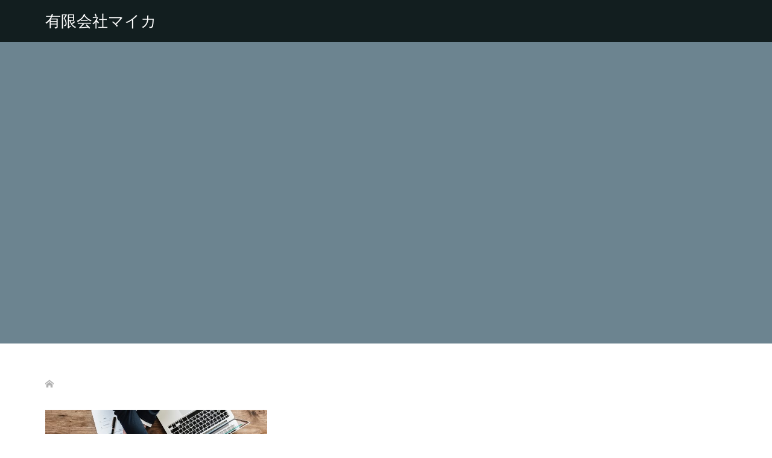

--- FILE ---
content_type: text/html; charset=UTF-8
request_url: http://www.office-mica.com/entry/2017/09/07/000200/
body_size: 57894
content:
<!DOCTYPE html>
<html lang="ja">
<head prefix="og: http://ogp.me/ns# fb: http://ogp.me/ns/fb#">
<meta charset="UTF-8">
<meta name="description" content="マイカは2001年創業の編集プロダクション">
<meta name="viewport" content="width=device-width">
<meta property="og:type" content="website">
<meta property="og:url" content="http://www.office-mica.com/entry/2017/09/07/000200/">
<meta property="og:title" content="有限会社マイカ">
<meta property="og:description" content="マイカは2001年創業の編集プロダクション">
<meta property="og:site_name" content="有限会社マイカ">
<meta property="og:image" content="http://www.office-mica.com/company/wordpress/wp-content/themes/oops_tcd048/img/no-image-360x180.gif">
<meta property="og:image:secure_url" content="http://www.office-mica.com/company/wordpress/wp-content/themes/oops_tcd048/img/no-image-360x180.gif"> 
<meta property="og:image:width" content="360"> 
<meta property="og:image:height" content="180">
<meta name="twitter:card" content="summary">
<meta name="twitter:site" content="@micanbox">
<meta name="twitter:creator" content="@micanbox">
<meta name="twitter:title" content="有限会社マイカ">
<meta property="twitter:description" content="マイカは2001年創業の編集プロダクション">
<title>有限会社マイカ</title>
<meta name='robots' content='max-image-preview:large' />
<link rel='dns-prefetch' href='//js.hs-scripts.com' />
<link rel='dns-prefetch' href='//www.googletagmanager.com' />
<link rel='dns-prefetch' href='//stats.wp.com' />
<link rel='dns-prefetch' href='//v0.wordpress.com' />
<script type="text/javascript" id="wpp-js" src="http://www.office-mica.com/company/wordpress/wp-content/plugins/wordpress-popular-posts/assets/js/wpp.min.js?ver=7.3.1" data-sampling="0" data-sampling-rate="100" data-api-url="https://www.office-mica.com/wp-json/wordpress-popular-posts" data-post-id="0" data-token="7eb5690f5f" data-lang="0" data-debug="0"></script>
<script type="text/javascript">
/* <![CDATA[ */
window._wpemojiSettings = {"baseUrl":"https:\/\/s.w.org\/images\/core\/emoji\/15.0.3\/72x72\/","ext":".png","svgUrl":"https:\/\/s.w.org\/images\/core\/emoji\/15.0.3\/svg\/","svgExt":".svg","source":{"concatemoji":"http:\/\/www.office-mica.com\/company\/wordpress\/wp-includes\/js\/wp-emoji-release.min.js?ver=6.6.1"}};
/*! This file is auto-generated */
!function(i,n){var o,s,e;function c(e){try{var t={supportTests:e,timestamp:(new Date).valueOf()};sessionStorage.setItem(o,JSON.stringify(t))}catch(e){}}function p(e,t,n){e.clearRect(0,0,e.canvas.width,e.canvas.height),e.fillText(t,0,0);var t=new Uint32Array(e.getImageData(0,0,e.canvas.width,e.canvas.height).data),r=(e.clearRect(0,0,e.canvas.width,e.canvas.height),e.fillText(n,0,0),new Uint32Array(e.getImageData(0,0,e.canvas.width,e.canvas.height).data));return t.every(function(e,t){return e===r[t]})}function u(e,t,n){switch(t){case"flag":return n(e,"\ud83c\udff3\ufe0f\u200d\u26a7\ufe0f","\ud83c\udff3\ufe0f\u200b\u26a7\ufe0f")?!1:!n(e,"\ud83c\uddfa\ud83c\uddf3","\ud83c\uddfa\u200b\ud83c\uddf3")&&!n(e,"\ud83c\udff4\udb40\udc67\udb40\udc62\udb40\udc65\udb40\udc6e\udb40\udc67\udb40\udc7f","\ud83c\udff4\u200b\udb40\udc67\u200b\udb40\udc62\u200b\udb40\udc65\u200b\udb40\udc6e\u200b\udb40\udc67\u200b\udb40\udc7f");case"emoji":return!n(e,"\ud83d\udc26\u200d\u2b1b","\ud83d\udc26\u200b\u2b1b")}return!1}function f(e,t,n){var r="undefined"!=typeof WorkerGlobalScope&&self instanceof WorkerGlobalScope?new OffscreenCanvas(300,150):i.createElement("canvas"),a=r.getContext("2d",{willReadFrequently:!0}),o=(a.textBaseline="top",a.font="600 32px Arial",{});return e.forEach(function(e){o[e]=t(a,e,n)}),o}function t(e){var t=i.createElement("script");t.src=e,t.defer=!0,i.head.appendChild(t)}"undefined"!=typeof Promise&&(o="wpEmojiSettingsSupports",s=["flag","emoji"],n.supports={everything:!0,everythingExceptFlag:!0},e=new Promise(function(e){i.addEventListener("DOMContentLoaded",e,{once:!0})}),new Promise(function(t){var n=function(){try{var e=JSON.parse(sessionStorage.getItem(o));if("object"==typeof e&&"number"==typeof e.timestamp&&(new Date).valueOf()<e.timestamp+604800&&"object"==typeof e.supportTests)return e.supportTests}catch(e){}return null}();if(!n){if("undefined"!=typeof Worker&&"undefined"!=typeof OffscreenCanvas&&"undefined"!=typeof URL&&URL.createObjectURL&&"undefined"!=typeof Blob)try{var e="postMessage("+f.toString()+"("+[JSON.stringify(s),u.toString(),p.toString()].join(",")+"));",r=new Blob([e],{type:"text/javascript"}),a=new Worker(URL.createObjectURL(r),{name:"wpTestEmojiSupports"});return void(a.onmessage=function(e){c(n=e.data),a.terminate(),t(n)})}catch(e){}c(n=f(s,u,p))}t(n)}).then(function(e){for(var t in e)n.supports[t]=e[t],n.supports.everything=n.supports.everything&&n.supports[t],"flag"!==t&&(n.supports.everythingExceptFlag=n.supports.everythingExceptFlag&&n.supports[t]);n.supports.everythingExceptFlag=n.supports.everythingExceptFlag&&!n.supports.flag,n.DOMReady=!1,n.readyCallback=function(){n.DOMReady=!0}}).then(function(){return e}).then(function(){var e;n.supports.everything||(n.readyCallback(),(e=n.source||{}).concatemoji?t(e.concatemoji):e.wpemoji&&e.twemoji&&(t(e.twemoji),t(e.wpemoji)))}))}((window,document),window._wpemojiSettings);
/* ]]> */
</script>
<style id='wp-emoji-styles-inline-css' type='text/css'>

	img.wp-smiley, img.emoji {
		display: inline !important;
		border: none !important;
		box-shadow: none !important;
		height: 1em !important;
		width: 1em !important;
		margin: 0 0.07em !important;
		vertical-align: -0.1em !important;
		background: none !important;
		padding: 0 !important;
	}
</style>
<link rel='stylesheet' id='wp-block-library-css' href='http://www.office-mica.com/company/wordpress/wp-includes/css/dist/block-library/style.min.css?ver=6.6.1' type='text/css' media='all' />
<link rel='stylesheet' id='mediaelement-css' href='http://www.office-mica.com/company/wordpress/wp-includes/js/mediaelement/mediaelementplayer-legacy.min.css?ver=4.2.17' type='text/css' media='all' />
<link rel='stylesheet' id='wp-mediaelement-css' href='http://www.office-mica.com/company/wordpress/wp-includes/js/mediaelement/wp-mediaelement.min.css?ver=6.6.1' type='text/css' media='all' />
<style id='jetpack-sharing-buttons-style-inline-css' type='text/css'>
.jetpack-sharing-buttons__services-list{display:flex;flex-direction:row;flex-wrap:wrap;gap:0;list-style-type:none;margin:5px;padding:0}.jetpack-sharing-buttons__services-list.has-small-icon-size{font-size:12px}.jetpack-sharing-buttons__services-list.has-normal-icon-size{font-size:16px}.jetpack-sharing-buttons__services-list.has-large-icon-size{font-size:24px}.jetpack-sharing-buttons__services-list.has-huge-icon-size{font-size:36px}@media print{.jetpack-sharing-buttons__services-list{display:none!important}}.editor-styles-wrapper .wp-block-jetpack-sharing-buttons{gap:0;padding-inline-start:0}ul.jetpack-sharing-buttons__services-list.has-background{padding:1.25em 2.375em}
</style>
<style id='classic-theme-styles-inline-css' type='text/css'>
/*! This file is auto-generated */
.wp-block-button__link{color:#fff;background-color:#32373c;border-radius:9999px;box-shadow:none;text-decoration:none;padding:calc(.667em + 2px) calc(1.333em + 2px);font-size:1.125em}.wp-block-file__button{background:#32373c;color:#fff;text-decoration:none}
</style>
<style id='global-styles-inline-css' type='text/css'>
:root{--wp--preset--aspect-ratio--square: 1;--wp--preset--aspect-ratio--4-3: 4/3;--wp--preset--aspect-ratio--3-4: 3/4;--wp--preset--aspect-ratio--3-2: 3/2;--wp--preset--aspect-ratio--2-3: 2/3;--wp--preset--aspect-ratio--16-9: 16/9;--wp--preset--aspect-ratio--9-16: 9/16;--wp--preset--color--black: #000000;--wp--preset--color--cyan-bluish-gray: #abb8c3;--wp--preset--color--white: #ffffff;--wp--preset--color--pale-pink: #f78da7;--wp--preset--color--vivid-red: #cf2e2e;--wp--preset--color--luminous-vivid-orange: #ff6900;--wp--preset--color--luminous-vivid-amber: #fcb900;--wp--preset--color--light-green-cyan: #7bdcb5;--wp--preset--color--vivid-green-cyan: #00d084;--wp--preset--color--pale-cyan-blue: #8ed1fc;--wp--preset--color--vivid-cyan-blue: #0693e3;--wp--preset--color--vivid-purple: #9b51e0;--wp--preset--gradient--vivid-cyan-blue-to-vivid-purple: linear-gradient(135deg,rgba(6,147,227,1) 0%,rgb(155,81,224) 100%);--wp--preset--gradient--light-green-cyan-to-vivid-green-cyan: linear-gradient(135deg,rgb(122,220,180) 0%,rgb(0,208,130) 100%);--wp--preset--gradient--luminous-vivid-amber-to-luminous-vivid-orange: linear-gradient(135deg,rgba(252,185,0,1) 0%,rgba(255,105,0,1) 100%);--wp--preset--gradient--luminous-vivid-orange-to-vivid-red: linear-gradient(135deg,rgba(255,105,0,1) 0%,rgb(207,46,46) 100%);--wp--preset--gradient--very-light-gray-to-cyan-bluish-gray: linear-gradient(135deg,rgb(238,238,238) 0%,rgb(169,184,195) 100%);--wp--preset--gradient--cool-to-warm-spectrum: linear-gradient(135deg,rgb(74,234,220) 0%,rgb(151,120,209) 20%,rgb(207,42,186) 40%,rgb(238,44,130) 60%,rgb(251,105,98) 80%,rgb(254,248,76) 100%);--wp--preset--gradient--blush-light-purple: linear-gradient(135deg,rgb(255,206,236) 0%,rgb(152,150,240) 100%);--wp--preset--gradient--blush-bordeaux: linear-gradient(135deg,rgb(254,205,165) 0%,rgb(254,45,45) 50%,rgb(107,0,62) 100%);--wp--preset--gradient--luminous-dusk: linear-gradient(135deg,rgb(255,203,112) 0%,rgb(199,81,192) 50%,rgb(65,88,208) 100%);--wp--preset--gradient--pale-ocean: linear-gradient(135deg,rgb(255,245,203) 0%,rgb(182,227,212) 50%,rgb(51,167,181) 100%);--wp--preset--gradient--electric-grass: linear-gradient(135deg,rgb(202,248,128) 0%,rgb(113,206,126) 100%);--wp--preset--gradient--midnight: linear-gradient(135deg,rgb(2,3,129) 0%,rgb(40,116,252) 100%);--wp--preset--font-size--small: 13px;--wp--preset--font-size--medium: 20px;--wp--preset--font-size--large: 36px;--wp--preset--font-size--x-large: 42px;--wp--preset--spacing--20: 0.44rem;--wp--preset--spacing--30: 0.67rem;--wp--preset--spacing--40: 1rem;--wp--preset--spacing--50: 1.5rem;--wp--preset--spacing--60: 2.25rem;--wp--preset--spacing--70: 3.38rem;--wp--preset--spacing--80: 5.06rem;--wp--preset--shadow--natural: 6px 6px 9px rgba(0, 0, 0, 0.2);--wp--preset--shadow--deep: 12px 12px 50px rgba(0, 0, 0, 0.4);--wp--preset--shadow--sharp: 6px 6px 0px rgba(0, 0, 0, 0.2);--wp--preset--shadow--outlined: 6px 6px 0px -3px rgba(255, 255, 255, 1), 6px 6px rgba(0, 0, 0, 1);--wp--preset--shadow--crisp: 6px 6px 0px rgba(0, 0, 0, 1);}:where(.is-layout-flex){gap: 0.5em;}:where(.is-layout-grid){gap: 0.5em;}body .is-layout-flex{display: flex;}.is-layout-flex{flex-wrap: wrap;align-items: center;}.is-layout-flex > :is(*, div){margin: 0;}body .is-layout-grid{display: grid;}.is-layout-grid > :is(*, div){margin: 0;}:where(.wp-block-columns.is-layout-flex){gap: 2em;}:where(.wp-block-columns.is-layout-grid){gap: 2em;}:where(.wp-block-post-template.is-layout-flex){gap: 1.25em;}:where(.wp-block-post-template.is-layout-grid){gap: 1.25em;}.has-black-color{color: var(--wp--preset--color--black) !important;}.has-cyan-bluish-gray-color{color: var(--wp--preset--color--cyan-bluish-gray) !important;}.has-white-color{color: var(--wp--preset--color--white) !important;}.has-pale-pink-color{color: var(--wp--preset--color--pale-pink) !important;}.has-vivid-red-color{color: var(--wp--preset--color--vivid-red) !important;}.has-luminous-vivid-orange-color{color: var(--wp--preset--color--luminous-vivid-orange) !important;}.has-luminous-vivid-amber-color{color: var(--wp--preset--color--luminous-vivid-amber) !important;}.has-light-green-cyan-color{color: var(--wp--preset--color--light-green-cyan) !important;}.has-vivid-green-cyan-color{color: var(--wp--preset--color--vivid-green-cyan) !important;}.has-pale-cyan-blue-color{color: var(--wp--preset--color--pale-cyan-blue) !important;}.has-vivid-cyan-blue-color{color: var(--wp--preset--color--vivid-cyan-blue) !important;}.has-vivid-purple-color{color: var(--wp--preset--color--vivid-purple) !important;}.has-black-background-color{background-color: var(--wp--preset--color--black) !important;}.has-cyan-bluish-gray-background-color{background-color: var(--wp--preset--color--cyan-bluish-gray) !important;}.has-white-background-color{background-color: var(--wp--preset--color--white) !important;}.has-pale-pink-background-color{background-color: var(--wp--preset--color--pale-pink) !important;}.has-vivid-red-background-color{background-color: var(--wp--preset--color--vivid-red) !important;}.has-luminous-vivid-orange-background-color{background-color: var(--wp--preset--color--luminous-vivid-orange) !important;}.has-luminous-vivid-amber-background-color{background-color: var(--wp--preset--color--luminous-vivid-amber) !important;}.has-light-green-cyan-background-color{background-color: var(--wp--preset--color--light-green-cyan) !important;}.has-vivid-green-cyan-background-color{background-color: var(--wp--preset--color--vivid-green-cyan) !important;}.has-pale-cyan-blue-background-color{background-color: var(--wp--preset--color--pale-cyan-blue) !important;}.has-vivid-cyan-blue-background-color{background-color: var(--wp--preset--color--vivid-cyan-blue) !important;}.has-vivid-purple-background-color{background-color: var(--wp--preset--color--vivid-purple) !important;}.has-black-border-color{border-color: var(--wp--preset--color--black) !important;}.has-cyan-bluish-gray-border-color{border-color: var(--wp--preset--color--cyan-bluish-gray) !important;}.has-white-border-color{border-color: var(--wp--preset--color--white) !important;}.has-pale-pink-border-color{border-color: var(--wp--preset--color--pale-pink) !important;}.has-vivid-red-border-color{border-color: var(--wp--preset--color--vivid-red) !important;}.has-luminous-vivid-orange-border-color{border-color: var(--wp--preset--color--luminous-vivid-orange) !important;}.has-luminous-vivid-amber-border-color{border-color: var(--wp--preset--color--luminous-vivid-amber) !important;}.has-light-green-cyan-border-color{border-color: var(--wp--preset--color--light-green-cyan) !important;}.has-vivid-green-cyan-border-color{border-color: var(--wp--preset--color--vivid-green-cyan) !important;}.has-pale-cyan-blue-border-color{border-color: var(--wp--preset--color--pale-cyan-blue) !important;}.has-vivid-cyan-blue-border-color{border-color: var(--wp--preset--color--vivid-cyan-blue) !important;}.has-vivid-purple-border-color{border-color: var(--wp--preset--color--vivid-purple) !important;}.has-vivid-cyan-blue-to-vivid-purple-gradient-background{background: var(--wp--preset--gradient--vivid-cyan-blue-to-vivid-purple) !important;}.has-light-green-cyan-to-vivid-green-cyan-gradient-background{background: var(--wp--preset--gradient--light-green-cyan-to-vivid-green-cyan) !important;}.has-luminous-vivid-amber-to-luminous-vivid-orange-gradient-background{background: var(--wp--preset--gradient--luminous-vivid-amber-to-luminous-vivid-orange) !important;}.has-luminous-vivid-orange-to-vivid-red-gradient-background{background: var(--wp--preset--gradient--luminous-vivid-orange-to-vivid-red) !important;}.has-very-light-gray-to-cyan-bluish-gray-gradient-background{background: var(--wp--preset--gradient--very-light-gray-to-cyan-bluish-gray) !important;}.has-cool-to-warm-spectrum-gradient-background{background: var(--wp--preset--gradient--cool-to-warm-spectrum) !important;}.has-blush-light-purple-gradient-background{background: var(--wp--preset--gradient--blush-light-purple) !important;}.has-blush-bordeaux-gradient-background{background: var(--wp--preset--gradient--blush-bordeaux) !important;}.has-luminous-dusk-gradient-background{background: var(--wp--preset--gradient--luminous-dusk) !important;}.has-pale-ocean-gradient-background{background: var(--wp--preset--gradient--pale-ocean) !important;}.has-electric-grass-gradient-background{background: var(--wp--preset--gradient--electric-grass) !important;}.has-midnight-gradient-background{background: var(--wp--preset--gradient--midnight) !important;}.has-small-font-size{font-size: var(--wp--preset--font-size--small) !important;}.has-medium-font-size{font-size: var(--wp--preset--font-size--medium) !important;}.has-large-font-size{font-size: var(--wp--preset--font-size--large) !important;}.has-x-large-font-size{font-size: var(--wp--preset--font-size--x-large) !important;}
:where(.wp-block-post-template.is-layout-flex){gap: 1.25em;}:where(.wp-block-post-template.is-layout-grid){gap: 1.25em;}
:where(.wp-block-columns.is-layout-flex){gap: 2em;}:where(.wp-block-columns.is-layout-grid){gap: 2em;}
:root :where(.wp-block-pullquote){font-size: 1.5em;line-height: 1.6;}
</style>
<link rel='stylesheet' id='contact-form-7-css' href='http://www.office-mica.com/company/wordpress/wp-content/plugins/contact-form-7/includes/css/styles.css?ver=6.0.5' type='text/css' media='all' />
<link rel='stylesheet' id='super-rss-reader-css' href='http://www.office-mica.com/company/wordpress/wp-content/plugins/super-rss-reader/public/css/style.min.css?ver=5.2' type='text/css' media='all' />
<link rel='stylesheet' id='wordpress-popular-posts-css-css' href='http://www.office-mica.com/company/wordpress/wp-content/plugins/wordpress-popular-posts/assets/css/wpp.css?ver=7.3.1' type='text/css' media='all' />
<link rel='stylesheet' id='oops-slick-css' href='http://www.office-mica.com/company/wordpress/wp-content/themes/oops_tcd048/css/slick.min.css?ver=6.6.1' type='text/css' media='all' />
<link rel='stylesheet' id='oops-slick-theme-css' href='http://www.office-mica.com/company/wordpress/wp-content/themes/oops_tcd048/css/slick-theme.min.css?ver=6.6.1' type='text/css' media='all' />
<link rel='stylesheet' id='oops-style-css' href='http://www.office-mica.com/company/wordpress/wp-content/themes/oops_tcd048/style.css?ver=2.4' type='text/css' media='all' />
<link rel='stylesheet' id='oops-sns-css' href='http://www.office-mica.com/company/wordpress/wp-content/themes/oops_tcd048/css/sns-button.css?ver=6.6.1' type='text/css' media='all' />
<link rel='stylesheet' id='oops-responsive-css' href='http://www.office-mica.com/company/wordpress/wp-content/themes/oops_tcd048/responsive.min.css?ver=2.4' type='text/css' media='all' />
<script type="text/javascript" src="http://www.office-mica.com/company/wordpress/wp-includes/js/jquery/jquery.min.js?ver=3.7.1" id="jquery-core-js"></script>
<script type="text/javascript" src="http://www.office-mica.com/company/wordpress/wp-includes/js/jquery/jquery-migrate.min.js?ver=3.4.1" id="jquery-migrate-js"></script>
<script type="text/javascript" src="http://www.office-mica.com/company/wordpress/wp-content/plugins/super-rss-reader/public/js/jquery.easy-ticker.min.js?ver=5.2" id="jquery-easy-ticker-js"></script>
<script type="text/javascript" src="http://www.office-mica.com/company/wordpress/wp-content/plugins/super-rss-reader/public/js/script.min.js?ver=5.2" id="super-rss-reader-js"></script>
<script type="text/javascript" src="http://www.office-mica.com/company/wordpress/wp-content/themes/oops_tcd048/js/jquery.cookie.js?ver=2.4" id="oops-cookie-js"></script>

<!-- Site Kit によって追加された Google タグ（gtag.js）スニペット -->

<!-- Google アナリティクス スニペット (Site Kit が追加) -->
<script type="text/javascript" src="https://www.googletagmanager.com/gtag/js?id=GT-5DDN2NX" id="google_gtagjs-js" async></script>
<script type="text/javascript" id="google_gtagjs-js-after">
/* <![CDATA[ */
window.dataLayer = window.dataLayer || [];function gtag(){dataLayer.push(arguments);}
gtag("set","linker",{"domains":["www.office-mica.com"]});
gtag("js", new Date());
gtag("set", "developer_id.dZTNiMT", true);
gtag("config", "GT-5DDN2NX");
/* ]]> */
</script>

<!-- Site Kit によって追加された終了 Google タグ（gtag.js）スニペット -->
<link rel="https://api.w.org/" href="https://www.office-mica.com/wp-json/" /><link rel="EditURI" type="application/rsd+xml" title="RSD" href="https://www.office-mica.com/company/wordpress/xmlrpc.php?rsd" />
<meta name="generator" content="WordPress 6.6.1" />
<meta name="generator" content="Site Kit by Google 1.150.0" />			<!-- DO NOT COPY THIS SNIPPET! Start of Page Analytics Tracking for HubSpot WordPress plugin v11.2.9-->
			<script class="hsq-set-content-id" data-content-id="listing-page">
				var _hsq = _hsq || [];
				_hsq.push(["setContentType", "listing-page"]);
			</script>
			<!-- DO NOT COPY THIS SNIPPET! End of Page Analytics Tracking for HubSpot WordPress plugin -->
				<style>img#wpstats{display:none}</style>
		            <style id="wpp-loading-animation-styles">@-webkit-keyframes bgslide{from{background-position-x:0}to{background-position-x:-200%}}@keyframes bgslide{from{background-position-x:0}to{background-position-x:-200%}}.wpp-widget-block-placeholder,.wpp-shortcode-placeholder{margin:0 auto;width:60px;height:3px;background:#dd3737;background:linear-gradient(90deg,#dd3737 0%,#571313 10%,#dd3737 100%);background-size:200% auto;border-radius:3px;-webkit-animation:bgslide 1s infinite linear;animation:bgslide 1s infinite linear}</style>
            <style>
.p-footer-cta--1 .p-footer-cta__catch { color: #ffffff; }
.p-footer-cta--1 .p-footer-cta__desc { color: #999999; }
.p-footer-cta--1 .p-footer-cta__inner { background: rgba( 0, 0, 0, 1); }
.p-footer-cta--1 .p-footer-cta__btn { background: #ff8000; }
.p-footer-cta--1 .p-footer-cta__btn:hover { background: #444444; }
.p-footer-cta--2 .p-footer-cta__catch { color: #ffffff; }
.p-footer-cta--2 .p-footer-cta__desc { color: #999999; }
.p-footer-cta--2 .p-footer-cta__inner { background: rgba( 0, 0, 0, 1); }
.p-footer-cta--2 .p-footer-cta__btn { background: #ff8000; }
.p-footer-cta--2 .p-footer-cta__btn:hover { background: #444444; }
.p-footer-cta--3 .p-footer-cta__catch { color: #ffffff; }
.p-footer-cta--3 .p-footer-cta__desc { color: #999999; }
.p-footer-cta--3 .p-footer-cta__inner { background: rgba( 0, 0, 0, 1); }
.p-footer-cta--3 .p-footer-cta__btn { background: #ff8000; }
.p-footer-cta--3 .p-footer-cta__btn:hover { background: #444444; }
</style>
<style>
/* Primary color */
.p-global-nav .sub-menu a, .p-news-ticker, .p-widget-dropdown, .p-widget-dropdown select, .p-headline, .p-latest-news__title, .l-footer, .p-menu-button.is-active, .q_styled_ol li:before { background: #e6e5e4; }

/* Secondary color */
.p-global-nav .sub-menu li a:hover, .p-widget-search__submit:hover, .p-button, .p-review__button:hover, .p-pager__item a:hover, .c-comment__form-submit:hover { background: #25271f; }
.l-header--large .p-global-nav > li > a:hover, .l-header--large.is-active .p-global-nav > li > a:hover, .p-global-nav > .current-menu-item > a, .p-global-nav > li > a:hover, .p-global-nav .current-menu-item > a .p-widget-list a:hover, .p-news-ticker__item-date { color: #25271f; }

/* Tertiary color */
.p-button:hover, .slick-dots li.slick-active, .slick-dots li:hover { background: #769cbf; }
.p-article01__title a:hover, .p-article01__category a:hover, .p-footer-blog__archive-link:hover, .p-footer-nav a:hover, .p-social-nav__item a:hover, .p-index-content07__archive-link:hover, .p-news-ticker__archive-link:hover { color: #769cbf; }

/* font type */
body { font-family: Arial, "ヒラギノ角ゴ ProN W3", "Hiragino Kaku Gothic ProN", "メイリオ", Meiryo, sans-serif; }

/* headline font type */
.p-index-slider__item-catch, .p-index-content01__catch, .p-index-content02__item-catch, .p-showcase__catch, .p-index-content04__catch, .p-index-content06__item-catch, .p-index-content07__catch, .p-index-content09__catch, .p-footer-blog__catch, .p-article01__title, .p-page-header__title, .p-headline, .p-article02__title, .p-latest-news__title h2, .p-review__name, .p-review-header__title, #js-header-video .caption .title, #js-header-youtube .caption .title {
font-family: Arial, "Hiragino Sans", "ヒラギノ角ゴ ProN", "Hiragino Kaku Gothic ProN", "游ゴシック", YuGothic, "メイリオ", Meiryo, sans-serif;
}

#js-header-video .caption .button { background-color:#ff7f00; color:#ffffff; }
#js-header-video .caption .button:hover { background-color:#ff7f00; color:#ffffff; }
/* load */
@-webkit-keyframes loading-square-loader {
  0% { box-shadow: 16px -8px rgba(230, 229, 228, 0), 32px 0 rgba(230, 229, 228, 0), 0 -16px rgba(230, 229, 228, 0), 16px -16px rgba(230, 229, 228, 0), 32px -16px rgba(230, 229, 228, 0), 0 -32px rgba(230, 229, 228, 0), 16px -32px rgba(230, 229, 228, 0), 32px -32px rgba(242, 205, 123, 0); }
  5% { box-shadow: 16px -8px rgba(230, 229, 228, 0), 32px 0 rgba(230, 229, 228, 0), 0 -16px rgba(230, 229, 228, 0), 16px -16px rgba(230, 229, 228, 0), 32px -16px rgba(230, 229, 228, 0), 0 -32px rgba(230, 229, 228, 0), 16px -32px rgba(230, 229, 228, 0), 32px -32px rgba(242, 205, 123, 0); }
  10% { box-shadow: 16px 0 rgba(230, 229, 228, 1), 32px -8px rgba(230, 229, 228, 0), 0 -16px rgba(230, 229, 228, 0), 16px -16px rgba(230, 229, 228, 0), 32px -16px rgba(230, 229, 228, 0), 0 -32px rgba(230, 229, 228, 0), 16px -32px rgba(230, 229, 228, 0), 32px -32px rgba(242, 205, 123, 0); }
  15% { box-shadow: 16px 0 rgba(230, 229, 228, 1), 32px 0 rgba(230, 229, 228, 1), 0 -24px rgba(230, 229, 228, 0), 16px -16px rgba(230, 229, 228, 0), 32px -16px rgba(230, 229, 228, 0), 0 -32px rgba(230, 229, 228, 0), 16px -32px rgba(230, 229, 228, 0), 32px -32px rgba(242, 205, 123, 0); }
  20% { box-shadow: 16px 0 rgba(230, 229, 228, 1), 32px 0 rgba(230, 229, 228, 1), 0 -16px rgba(230, 229, 228, 1), 16px -24px rgba(230, 229, 228, 0), 32px -16px rgba(230, 229, 228, 0), 0 -32px rgba(230, 229, 228, 0), 16px -32px rgba(230, 229, 228, 0), 32px -32px rgba(242, 205, 123, 0); }
  25% { box-shadow: 16px 0 rgba(230, 229, 228, 1), 32px 0 rgba(230, 229, 228, 1), 0 -16px rgba(230, 229, 228, 1), 16px -16px rgba(230, 229, 228, 1), 32px -24px rgba(230, 229, 228, 0), 0 -32px rgba(230, 229, 228, 0), 16px -32px rgba(230, 229, 228, 0), 32px -32px rgba(242, 205, 123, 0); }
  30% { box-shadow: 16px 0 rgba(230, 229, 228, 1), 32px 0 rgba(230, 229, 228, 1), 0 -16px rgba(230, 229, 228, 1), 16px -16px rgba(230, 229, 228, 1), 32px -16px rgba(230, 229, 228, 1), 0 -50px rgba(230, 229, 228, 0), 16px -32px rgba(230, 229, 228, 0), 32px -32px rgba(242, 205, 123, 0); }
  35% { box-shadow: 16px 0 rgba(230, 229, 228, 1), 32px 0 rgba(230, 229, 228, 1), 0 -16px rgba(230, 229, 228, 1), 16px -16px rgba(230, 229, 228, 1), 32px -16px rgba(230, 229, 228, 1), 0 -32px rgba(230, 229, 228, 1), 16px -50px rgba(230, 229, 228, 0), 32px -32px rgba(242, 205, 123, 0); }
  40% { box-shadow: 16px 0 rgba(230, 229, 228, 1), 32px 0 rgba(230, 229, 228, 1), 0 -16px rgba(230, 229, 228, 1), 16px -16px rgba(230, 229, 228, 1), 32px -16px rgba(230, 229, 228, 1), 0 -32px rgba(230, 229, 228, 1), 16px -32px rgba(230, 229, 228, 1), 32px -50px rgba(242, 205, 123, 0); }
  45%, 55% { box-shadow: 16px 0 rgba(230, 229, 228, 1), 32px 0 rgba(230, 229, 228, 1), 0 -16px rgba(230, 229, 228, 1), 16px -16px rgba(230, 229, 228, 1), 32px -16px rgba(230, 229, 228, 1), 0 -32px rgba(230, 229, 228, 1), 16px -32px rgba(230, 229, 228, 1), 32px -32px rgba(37, 39, 31, 1); }
  60% { box-shadow: 16px 8px rgba(230, 229, 228, 0), 32px 0 rgba(230, 229, 228, 1), 0 -16px rgba(230, 229, 228, 1), 16px -16px rgba(230, 229, 228, 1), 32px -16px rgba(230, 229, 228, 1), 0 -32px rgba(230, 229, 228, 1), 16px -32px rgba(230, 229, 228, 1), 32px -32px rgba(37, 39, 31, 1); }
  65% { box-shadow: 16px 8px rgba(230, 229, 228, 0), 32px 8px rgba(230, 229, 228, 0), 0 -16px rgba(230, 229, 228, 1), 16px -16px rgba(230, 229, 228, 1), 32px -16px rgba(230, 229, 228, 1), 0 -32px rgba(230, 229, 228, 1), 16px -32px rgba(230, 229, 228, 1), 32px -32px rgba(37, 39, 31, 1); }
  70% { box-shadow: 16px 8px rgba(230, 229, 228, 0), 32px 8px rgba(230, 229, 228, 0), 0 -8px rgba(230, 229, 228, 0), 16px -16px rgba(230, 229, 228, 1), 32px -16px rgba(230, 229, 228, 1), 0 -32px rgba(230, 229, 228, 1), 16px -32px rgba(230, 229, 228, 1), 32px -32px rgba(37, 39, 31, 1); }
  75% { box-shadow: 16px 8px rgba(230, 229, 228, 0), 32px 8px rgba(230, 229, 228, 0), 0 -8px rgba(230, 229, 228, 0), 16px -8px rgba(230, 229, 228, 0), 32px -16px rgba(230, 229, 228, 1), 0 -32px rgba(230, 229, 228, 1), 16px -32px rgba(230, 229, 228, 1), 32px -32px rgba(37, 39, 31, 1); }
  80% { box-shadow: 16px 8px rgba(230, 229, 228, 0), 32px 8px rgba(230, 229, 228, 0), 0 -8px rgba(230, 229, 228, 0), 16px -8px rgba(230, 229, 228, 0), 32px -8px rgba(230, 229, 228, 0), 0 -32px rgba(230, 229, 228, 1), 16px -32px rgba(230, 229, 228, 1), 32px -32px rgba(37, 39, 31, 1); }
  85% { box-shadow: 16px 8px rgba(230, 229, 228, 0), 32px 8px rgba(230, 229, 228, 0), 0 -8px rgba(230, 229, 228, 0), 16px -8px rgba(230, 229, 228, 0), 32px -8px rgba(230, 229, 228, 0), 0 -24px rgba(230, 229, 228, 0), 16px -32px rgba(230, 229, 228, 1), 32px -32px rgba(37, 39, 31, 1); }
  90% { box-shadow: 16px 8px rgba(230, 229, 228, 0), 32px 8px rgba(230, 229, 228, 0), 0 -8px rgba(230, 229, 228, 0), 16px -8px rgba(230, 229, 228, 0), 32px -8px rgba(230, 229, 228, 0), 0 -24px rgba(230, 229, 228, 0), 16px -24px rgba(230, 229, 228, 0), 32px -32px rgba(37, 39, 31, 1); }
  95%, 100% { box-shadow: 16px 8px rgba(230, 229, 228, 0), 32px 8px rgba(230, 229, 228, 0), 0 -8px rgba(230, 229, 228, 0), 16px -8px rgba(230, 229, 228, 0), 32px -8px rgba(230, 229, 228, 0), 0 -24px rgba(230, 229, 228, 0), 16px -24px rgba(230, 229, 228, 0), 32px -24px rgba(37, 39, 31, 0); }
}
@keyframes loading-square-loader {
  0% { box-shadow: 16px -8px rgba(230, 229, 228, 0), 32px 0 rgba(230, 229, 228, 0), 0 -16px rgba(230, 229, 228, 0), 16px -16px rgba(230, 229, 228, 0), 32px -16px rgba(230, 229, 228, 0), 0 -32px rgba(230, 229, 228, 0), 16px -32px rgba(230, 229, 228, 0), 32px -32px rgba(242, 205, 123, 0); }
  5% { box-shadow: 16px -8px rgba(230, 229, 228, 0), 32px 0 rgba(230, 229, 228, 0), 0 -16px rgba(230, 229, 228, 0), 16px -16px rgba(230, 229, 228, 0), 32px -16px rgba(230, 229, 228, 0), 0 -32px rgba(230, 229, 228, 0), 16px -32px rgba(230, 229, 228, 0), 32px -32px rgba(242, 205, 123, 0); }
  10% { box-shadow: 16px 0 rgba(230, 229, 228, 1), 32px -8px rgba(230, 229, 228, 0), 0 -16px rgba(230, 229, 228, 0), 16px -16px rgba(230, 229, 228, 0), 32px -16px rgba(230, 229, 228, 0), 0 -32px rgba(230, 229, 228, 0), 16px -32px rgba(230, 229, 228, 0), 32px -32px rgba(242, 205, 123, 0); }
  15% { box-shadow: 16px 0 rgba(230, 229, 228, 1), 32px 0 rgba(230, 229, 228, 1), 0 -24px rgba(230, 229, 228, 0), 16px -16px rgba(230, 229, 228, 0), 32px -16px rgba(230, 229, 228, 0), 0 -32px rgba(230, 229, 228, 0), 16px -32px rgba(230, 229, 228, 0), 32px -32px rgba(242, 205, 123, 0); }
  20% { box-shadow: 16px 0 rgba(230, 229, 228, 1), 32px 0 rgba(230, 229, 228, 1), 0 -16px rgba(230, 229, 228, 1), 16px -24px rgba(230, 229, 228, 0), 32px -16px rgba(230, 229, 228, 0), 0 -32px rgba(230, 229, 228, 0), 16px -32px rgba(230, 229, 228, 0), 32px -32px rgba(242, 205, 123, 0); }
  25% { box-shadow: 16px 0 rgba(230, 229, 228, 1), 32px 0 rgba(230, 229, 228, 1), 0 -16px rgba(230, 229, 228, 1), 16px -16px rgba(230, 229, 228, 1), 32px -24px rgba(230, 229, 228, 0), 0 -32px rgba(230, 229, 228, 0), 16px -32px rgba(230, 229, 228, 0), 32px -32px rgba(242, 205, 123, 0); }
  30% { box-shadow: 16px 0 rgba(230, 229, 228, 1), 32px 0 rgba(230, 229, 228, 1), 0 -16px rgba(230, 229, 228, 1), 16px -16px rgba(230, 229, 228, 1), 32px -16px rgba(230, 229, 228, 1), 0 -50px rgba(230, 229, 228, 0), 16px -32px rgba(230, 229, 228, 0), 32px -32px rgba(242, 205, 123, 0); }
  35% { box-shadow: 16px 0 rgba(230, 229, 228, 1), 32px 0 rgba(230, 229, 228, 1), 0 -16px rgba(230, 229, 228, 1), 16px -16px rgba(230, 229, 228, 1), 32px -16px rgba(230, 229, 228, 1), 0 -32px rgba(230, 229, 228, 1), 16px -50px rgba(230, 229, 228, 0), 32px -32px rgba(242, 205, 123, 0); }
  40% { box-shadow: 16px 0 rgba(230, 229, 228, 1), 32px 0 rgba(230, 229, 228, 1), 0 -16px rgba(230, 229, 228, 1), 16px -16px rgba(230, 229, 228, 1), 32px -16px rgba(230, 229, 228, 1), 0 -32px rgba(230, 229, 228, 1), 16px -32px rgba(230, 229, 228, 1), 32px -50px rgba(242, 205, 123, 0); }
  45%, 55% { box-shadow: 16px 0 rgba(230, 229, 228, 1), 32px 0 rgba(230, 229, 228, 1), 0 -16px rgba(230, 229, 228, 1), 16px -16px rgba(230, 229, 228, 1), 32px -16px rgba(230, 229, 228, 1), 0 -32px rgba(230, 229, 228, 1), 16px -32px rgba(230, 229, 228, 1), 32px -32px rgba(37, 39, 31, 1); }
  60% { box-shadow: 16px 8px rgba(230, 229, 228, 0), 32px 0 rgba(230, 229, 228, 1), 0 -16px rgba(230, 229, 228, 1), 16px -16px rgba(230, 229, 228, 1), 32px -16px rgba(230, 229, 228, 1), 0 -32px rgba(230, 229, 228, 1), 16px -32px rgba(230, 229, 228, 1), 32px -32px rgba(37, 39, 31, 1); }
  65% { box-shadow: 16px 8px rgba(230, 229, 228, 0), 32px 8px rgba(230, 229, 228, 0), 0 -16px rgba(230, 229, 228, 1), 16px -16px rgba(230, 229, 228, 1), 32px -16px rgba(230, 229, 228, 1), 0 -32px rgba(230, 229, 228, 1), 16px -32px rgba(230, 229, 228, 1), 32px -32px rgba(37, 39, 31, 1); }
  70% { box-shadow: 16px 8px rgba(230, 229, 228, 0), 32px 8px rgba(230, 229, 228, 0), 0 -8px rgba(230, 229, 228, 0), 16px -16px rgba(230, 229, 228, 1), 32px -16px rgba(230, 229, 228, 1), 0 -32px rgba(230, 229, 228, 1), 16px -32px rgba(230, 229, 228, 1), 32px -32px rgba(37, 39, 31, 1); }
  75% { box-shadow: 16px 8px rgba(230, 229, 228, 0), 32px 8px rgba(230, 229, 228, 0), 0 -8px rgba(230, 229, 228, 0), 16px -8px rgba(230, 229, 228, 0), 32px -16px rgba(230, 229, 228, 1), 0 -32px rgba(230, 229, 228, 1), 16px -32px rgba(230, 229, 228, 1), 32px -32px rgba(37, 39, 31, 1); }
  80% { box-shadow: 16px 8px rgba(230, 229, 228, 0), 32px 8px rgba(230, 229, 228, 0), 0 -8px rgba(230, 229, 228, 0), 16px -8px rgba(230, 229, 228, 0), 32px -8px rgba(230, 229, 228, 0), 0 -32px rgba(230, 229, 228, 1), 16px -32px rgba(230, 229, 228, 1), 32px -32px rgba(37, 39, 31, 1); }
  85% { box-shadow: 16px 8px rgba(230, 229, 228, 0), 32px 8px rgba(230, 229, 228, 0), 0 -8px rgba(230, 229, 228, 0), 16px -8px rgba(230, 229, 228, 0), 32px -8px rgba(230, 229, 228, 0), 0 -24px rgba(230, 229, 228, 0), 16px -32px rgba(230, 229, 228, 1), 32px -32px rgba(37, 39, 31, 1); }
  90% { box-shadow: 16px 8px rgba(230, 229, 228, 0), 32px 8px rgba(230, 229, 228, 0), 0 -8px rgba(230, 229, 228, 0), 16px -8px rgba(230, 229, 228, 0), 32px -8px rgba(230, 229, 228, 0), 0 -24px rgba(230, 229, 228, 0), 16px -24px rgba(230, 229, 228, 0), 32px -32px rgba(37, 39, 31, 1); }
  95%, 100% { box-shadow: 16px 8px rgba(230, 229, 228, 0), 32px 8px rgba(230, 229, 228, 0), 0 -8px rgba(230, 229, 228, 0), 16px -8px rgba(230, 229, 228, 0), 32px -8px rgba(230, 229, 228, 0), 0 -24px rgba(230, 229, 228, 0), 16px -24px rgba(230, 229, 228, 0), 32px -24px rgba(37, 39, 31, 0); }
}

.c-load--type2:before { box-shadow: 16px 0 0 rgba(230, 229, 228, 1), 32px 0 0 rgba(230, 229, 228, 1), 0 -16px 0 rgba(230, 229, 228, 1), 16px -16px 0 rgba(230, 229, 228, 1), 32px -16px 0 rgba(230, 229, 228, 1), 0 -32px rgba(230, 229, 228, 1), 16px -32px rgba(230, 229, 228, 1), 32px -32px rgba(37, 39, 31, 0); }
.c-load--type2:after { background-color: rgba(37, 39, 31, 1); }
.c-load--type1 { border: 3px solid rgba(230, 229, 228, 0.2); border-top-color: #e6e5e4; }
#site_loader_animation.c-load--type3 i { background: #e6e5e4; }

/* hover effect */
.p-hover-effect--type1:hover img { -webkit-transform: scale(1.2) rotate(2deg); transform: scale(1.2) rotate(2deg); }
.p-hover-effect--type2 img { margin-left: 15px; -webkit-transform: scale(1.2) translate3d(-15px, 0, 0); transform: scale(1.2) translate3d(-15px, 0, 0);}
.p-hover-effect--type2:hover img { opacity: 0.5 }
.p-hover-effect--type3 { background: #ffffff; }
.p-hover-effect--type3:hover img { opacity: 0.5; }

/* Page header */
.p-page-header::before { background: rgba(11, 50, 71, 0.6) }

/* Entry body */
.p-entry__body a, .custom-html-widget a { color: #ff7f00; }
.p-entry__body a:hover, .custom-html-widget a:hover { color: #ffbf80; }

/* Header */
.l-header, .l-header--large.is-active { background: rgba(18, 30, 31, 1); }
.l-header__logo a { color: #ffffff; } 
.p-global-nav > li > a, .l-header--large.is-active .p-global-nav > li > a { color: #ffffff; }

/* Contents builder */
#cb_0::before { background: rgba( 0, 0, 0, 0.5); }
#cb_0 .p-button { background: #ff8000; color: #000000; }
#cb_0 .p-button:hover { background: #e37100; color: #ffffff; }
#cb_3::before { background: rgba( 0, 0, 0, 0.6); }
#cb_3 .p-button { background: #ff8000; color: #000000; }
#cb_3 .p-button:hover { background: #e37100; color: #ffffff; }

/* Footer bar */

/* Responsive */
@media only screen and (max-width: 1200px) {
.l-header, .l-header--large.is-active { background: #121e1f; }
.p-global-nav { background: rgba(230, 229, 228, 0.8); }	
.l-header__logo a { color: #ffffff; } 
}
@media only screen and (max-width: 767px) {

@-webkit-keyframes loading-square-loader {
  0% { box-shadow: 10px -5px rgba(230, 229, 228, 0), 20px 0 rgba(230, 229, 228, 0), 0 -10px rgba(230, 229, 228, 0), 10px -10px rgba(230, 229, 228, 0), 20px -10px rgba(230, 229, 228, 0), 0 -20px rgba(230, 229, 228, 0), 10px -20px rgba(230, 229, 228, 0), 20px -20px rgba(242, 205, 123, 0); }
  5% { box-shadow: 10px -5px rgba(230, 229, 228, 0), 20px 0 rgba(230, 229, 228, 0), 0 -10px rgba(230, 229, 228, 0), 10px -10px rgba(230, 229, 228, 0), 20px -10px rgba(230, 229, 228, 0), 0 -20px rgba(230, 229, 228, 0), 10px -20px rgba(230, 229, 228, 0), 20px -20px rgba(242, 205, 123, 0); }
  10% { box-shadow: 10px 0 rgba(230, 229, 228, 1), 20px -5px rgba(230, 229, 228, 0), 0 -10px rgba(230, 229, 228, 0), 10px -10px rgba(230, 229, 228, 0), 20px -10px rgba(230, 229, 228, 0), 0 -20px rgba(230, 229, 228, 0), 10px -20px rgba(230, 229, 228, 0), 20px -20px rgba(242, 205, 123, 0); }
  15% { box-shadow: 10px 0 rgba(230, 229, 228, 1), 20px 0 rgba(230, 229, 228, 1), 0 -15px rgba(230, 229, 228, 0), 10px -10px rgba(230, 229, 228, 0), 20px -10px rgba(230, 229, 228, 0), 0 -20px rgba(230, 229, 228, 0), 10px -20px rgba(230, 229, 228, 0), 20px -20px rgba(242, 205, 123, 0); }
  20% { box-shadow: 10px 0 rgba(230, 229, 228, 1), 20px 0 rgba(230, 229, 228, 1), 0 -10px rgba(230, 229, 228, 1), 10px -15px rgba(230, 229, 228, 0), 20px -10px rgba(230, 229, 228, 0), 0 -20px rgba(230, 229, 228, 0), 10px -20px rgba(230, 229, 228, 0), 20px -20px rgba(242, 205, 123, 0); }
  25% { box-shadow: 10px 0 rgba(230, 229, 228, 1), 20px 0 rgba(230, 229, 228, 1), 0 -10px rgba(230, 229, 228, 1), 10px -10px rgba(230, 229, 228, 1), 20px -15px rgba(230, 229, 228, 0), 0 -20px rgba(230, 229, 228, 0), 10px -20px rgba(230, 229, 228, 0), 20px -20px rgba(242, 205, 123, 0); }
  30% { box-shadow: 10px 0 rgba(230, 229, 228, 1), 20px 0 rgba(230, 229, 228, 1), 0 -10px rgba(230, 229, 228, 1), 10px -10px rgba(230, 229, 228, 1), 20px -10px rgba(230, 229, 228, 1), 0 -50px rgba(230, 229, 228, 0), 10px -20px rgba(230, 229, 228, 0), 20px -20px rgba(242, 205, 123, 0); }
  35% { box-shadow: 10px 0 rgba(230, 229, 228, 1), 20px 0 rgba(230, 229, 228, 1), 0 -10px rgba(230, 229, 228, 1), 10px -10px rgba(230, 229, 228, 1), 20px -10px rgba(230, 229, 228, 1), 0 -20px rgba(230, 229, 228, 1), 10px -50px rgba(230, 229, 228, 0), 20px -20px rgba(242, 205, 123, 0); }
  40% { box-shadow: 10px 0 rgba(230, 229, 228, 1), 20px 0 rgba(230, 229, 228, 1), 0 -10px rgba(230, 229, 228, 1), 10px -10px rgba(230, 229, 228, 1), 20px -10px rgba(230, 229, 228, 1), 0 -20px rgba(230, 229, 228, 1), 10px -20px rgba(230, 229, 228, 1), 20px -50px rgba(242, 205, 123, 0); }
  45%, 55% { box-shadow: 10px 0 rgba(230, 229, 228, 1), 20px 0 rgba(230, 229, 228, 1), 0 -10px rgba(230, 229, 228, 1), 10px -10px rgba(230, 229, 228, 1), 20px -10px rgba(230, 229, 228, 1), 0 -20px rgba(230, 229, 228, 1), 10px -20px rgba(230, 229, 228, 1), 20px -20px rgba(37, 39, 31, 1); }
  60% { box-shadow: 10px 5px rgba(230, 229, 228, 0), 20px 0 rgba(230, 229, 228, 1), 0 -10px rgba(230, 229, 228, 1), 10px -10px rgba(230, 229, 228, 1), 20px -10px rgba(230, 229, 228, 1), 0 -20px rgba(230, 229, 228, 1), 10px -20px rgba(230, 229, 228, 1), 20px -20px rgba(37, 39, 31, 1); }
  65% { box-shadow: 10px 5px rgba(230, 229, 228, 0), 20px 5px rgba(230, 229, 228, 0), 0 -10px rgba(230, 229, 228, 1), 10px -10px rgba(230, 229, 228, 1), 20px -10px rgba(230, 229, 228, 1), 0 -20px rgba(230, 229, 228, 1), 10px -20px rgba(230, 229, 228, 1), 20px -20px rgba(37, 39, 31, 1); }
  70% { box-shadow: 10px 5px rgba(230, 229, 228, 0), 20px 5px rgba(230, 229, 228, 0), 0 -5px rgba(230, 229, 228, 0), 10px -10px rgba(230, 229, 228, 1), 20px -10px rgba(230, 229, 228, 1), 0 -20px rgba(230, 229, 228, 1), 10px -20px rgba(230, 229, 228, 1), 20px -20px rgba(37, 39, 31, 1); }
  75% { box-shadow: 10px 5px rgba(230, 229, 228, 0), 20px 5px rgba(230, 229, 228, 0), 0 -5px rgba(230, 229, 228, 0), 10px -5px rgba(230, 229, 228, 0), 20px -10px rgba(230, 229, 228, 1), 0 -20px rgba(230, 229, 228, 1), 10px -20px rgba(230, 229, 228, 1), 20px -20px rgba(37, 39, 31, 1); }
  80% { box-shadow: 10px 5px rgba(230, 229, 228, 0), 20px 5px rgba(230, 229, 228, 0), 0 -5px rgba(230, 229, 228, 0), 10px -5px rgba(230, 229, 228, 0), 20px -5px rgba(230, 229, 228, 0), 0 -20px rgba(230, 229, 228, 1), 10px -20px rgba(230, 229, 228, 1), 20px -20px rgba(37, 39, 31, 1); }
  85% { box-shadow: 10px 5px rgba(230, 229, 228, 0), 20px 5px rgba(230, 229, 228, 0), 0 -5px rgba(230, 229, 228, 0), 10px -5px rgba(230, 229, 228, 0), 20px -5px rgba(230, 229, 228, 0), 0 -15px rgba(230, 229, 228, 0), 10px -20px rgba(230, 229, 228, 1), 20px -20px rgba(37, 39, 31, 1); }
  90% { box-shadow: 10px 5px rgba(230, 229, 228, 0), 20px 5px rgba(230, 229, 228, 0), 0 -5px rgba(230, 229, 228, 0), 10px -5px rgba(230, 229, 228, 0), 20px -5px rgba(230, 229, 228, 0), 0 -15px rgba(230, 229, 228, 0), 10px -15px rgba(230, 229, 228, 0), 20px -20px rgba(37, 39, 31, 1); }
  95%, 100% { box-shadow: 10px 5px rgba(230, 229, 228, 0), 20px 5px rgba(230, 229, 228, 0), 0 -5px rgba(230, 229, 228, 0), 10px -5px rgba(230, 229, 228, 0), 20px -5px rgba(230, 229, 228, 0), 0 -15px rgba(230, 229, 228, 0), 10px -15px rgba(230, 229, 228, 0), 20px -15px rgba(37, 39, 31, 0); }
}
@keyframes loading-square-loader {
  0% { box-shadow: 10px -5px rgba(230, 229, 228, 0), 20px 0 rgba(230, 229, 228, 0), 0 -10px rgba(230, 229, 228, 0), 10px -10px rgba(230, 229, 228, 0), 20px -10px rgba(230, 229, 228, 0), 0 -20px rgba(230, 229, 228, 0), 10px -20px rgba(230, 229, 228, 0), 20px -20px rgba(242, 205, 123, 0); }
  5% { box-shadow: 10px -5px rgba(230, 229, 228, 0), 20px 0 rgba(230, 229, 228, 0), 0 -10px rgba(230, 229, 228, 0), 10px -10px rgba(230, 229, 228, 0), 20px -10px rgba(230, 229, 228, 0), 0 -20px rgba(230, 229, 228, 0), 10px -20px rgba(230, 229, 228, 0), 20px -20px rgba(242, 205, 123, 0); }
  10% { box-shadow: 10px 0 rgba(230, 229, 228, 1), 20px -5px rgba(230, 229, 228, 0), 0 -10px rgba(230, 229, 228, 0), 10px -10px rgba(230, 229, 228, 0), 20px -10px rgba(230, 229, 228, 0), 0 -20px rgba(230, 229, 228, 0), 10px -20px rgba(230, 229, 228, 0), 20px -20px rgba(242, 205, 123, 0); }
  15% { box-shadow: 10px 0 rgba(230, 229, 228, 1), 20px 0 rgba(230, 229, 228, 1), 0 -15px rgba(230, 229, 228, 0), 10px -10px rgba(230, 229, 228, 0), 20px -10px rgba(230, 229, 228, 0), 0 -20px rgba(230, 229, 228, 0), 10px -20px rgba(230, 229, 228, 0), 20px -20px rgba(242, 205, 123, 0); }
  20% { box-shadow: 10px 0 rgba(230, 229, 228, 1), 20px 0 rgba(230, 229, 228, 1), 0 -10px rgba(230, 229, 228, 1), 10px -15px rgba(230, 229, 228, 0), 20px -10px rgba(230, 229, 228, 0), 0 -20px rgba(230, 229, 228, 0), 10px -20px rgba(230, 229, 228, 0), 20px -20px rgba(242, 205, 123, 0); }
  25% { box-shadow: 10px 0 rgba(230, 229, 228, 1), 20px 0 rgba(230, 229, 228, 1), 0 -10px rgba(230, 229, 228, 1), 10px -10px rgba(230, 229, 228, 1), 20px -15px rgba(230, 229, 228, 0), 0 -20px rgba(230, 229, 228, 0), 10px -20px rgba(230, 229, 228, 0), 20px -20px rgba(242, 205, 123, 0); }
  30% { box-shadow: 10px 0 rgba(230, 229, 228, 1), 20px 0 rgba(230, 229, 228, 1), 0 -10px rgba(230, 229, 228, 1), 10px -10px rgba(230, 229, 228, 1), 20px -10px rgba(230, 229, 228, 1), 0 -50px rgba(230, 229, 228, 0), 10px -20px rgba(230, 229, 228, 0), 20px -20px rgba(242, 205, 123, 0); }
  35% { box-shadow: 10px 0 rgba(230, 229, 228, 1), 20px 0 rgba(230, 229, 228, 1), 0 -10px rgba(230, 229, 228, 1), 10px -10px rgba(230, 229, 228, 1), 20px -10px rgba(230, 229, 228, 1), 0 -20px rgba(230, 229, 228, 1), 10px -50px rgba(230, 229, 228, 0), 20px -20px rgba(242, 205, 123, 0); }
  40% { box-shadow: 10px 0 rgba(230, 229, 228, 1), 20px 0 rgba(230, 229, 228, 1), 0 -10px rgba(230, 229, 228, 1), 10px -10px rgba(230, 229, 228, 1), 20px -10px rgba(230, 229, 228, 1), 0 -20px rgba(230, 229, 228, 1), 10px -20px rgba(230, 229, 228, 1), 20px -50px rgba(242, 205, 123, 0); }
  45%, 55% { box-shadow: 10px 0 rgba(230, 229, 228, 1), 20px 0 rgba(230, 229, 228, 1), 0 -10px rgba(230, 229, 228, 1), 10px -10px rgba(230, 229, 228, 1), 20px -10px rgba(230, 229, 228, 1), 0 -20px rgba(230, 229, 228, 1), 10px -20px rgba(230, 229, 228, 1), 20px -20px rgba(37, 39, 31, 1); }
  60% { box-shadow: 10px 5px rgba(230, 229, 228, 0), 20px 0 rgba(230, 229, 228, 1), 0 -10px rgba(230, 229, 228, 1), 10px -10px rgba(230, 229, 228, 1), 20px -10px rgba(230, 229, 228, 1), 0 -20px rgba(230, 229, 228, 1), 10px -20px rgba(230, 229, 228, 1), 20px -20px rgba(37, 39, 31, 1); }
  65% { box-shadow: 10px 5px rgba(230, 229, 228, 0), 20px 5px rgba(230, 229, 228, 0), 0 -10px rgba(230, 229, 228, 1), 10px -10px rgba(230, 229, 228, 1), 20px -10px rgba(230, 229, 228, 1), 0 -20px rgba(230, 229, 228, 1), 10px -20px rgba(230, 229, 228, 1), 20px -20px rgba(37, 39, 31, 1); }
  70% { box-shadow: 10px 5px rgba(230, 229, 228, 0), 20px 5px rgba(230, 229, 228, 0), 0 -5px rgba(230, 229, 228, 0), 10px -10px rgba(230, 229, 228, 1), 20px -10px rgba(230, 229, 228, 1), 0 -20px rgba(230, 229, 228, 1), 10px -20px rgba(230, 229, 228, 1), 20px -20px rgba(37, 39, 31, 1); }
  75% { box-shadow: 10px 5px rgba(230, 229, 228, 0), 20px 5px rgba(230, 229, 228, 0), 0 -5px rgba(230, 229, 228, 0), 10px -5px rgba(230, 229, 228, 0), 20px -10px rgba(230, 229, 228, 1), 0 -20px rgba(230, 229, 228, 1), 10px -20px rgba(230, 229, 228, 1), 20px -20px rgba(37, 39, 31, 1); }
  80% { box-shadow: 10px 5px rgba(230, 229, 228, 0), 20px 5px rgba(230, 229, 228, 0), 0 -5px rgba(230, 229, 228, 0), 10px -5px rgba(230, 229, 228, 0), 20px -5px rgba(230, 229, 228, 0), 0 -20px rgba(230, 229, 228, 1), 10px -20px rgba(230, 229, 228, 1), 20px -20px rgba(37, 39, 31, 1); }
  85% { box-shadow: 10px 5px rgba(230, 229, 228, 0), 20px 5px rgba(230, 229, 228, 0), 0 -5px rgba(230, 229, 228, 0), 10px -5px rgba(230, 229, 228, 0), 20px -5px rgba(230, 229, 228, 0), 0 -15px rgba(230, 229, 228, 0), 10px -20px rgba(230, 229, 228, 1), 20px -20px rgba(37, 39, 31, 1); }
  90% { box-shadow: 10px 5px rgba(230, 229, 228, 0), 20px 5px rgba(230, 229, 228, 0), 0 -5px rgba(230, 229, 228, 0), 10px -5px rgba(230, 229, 228, 0), 20px -5px rgba(230, 229, 228, 0), 0 -15px rgba(230, 229, 228, 0), 10px -15px rgba(230, 229, 228, 0), 20px -20px rgba(37, 39, 31, 1); }
  95%, 100% { box-shadow: 10px 5px rgba(230, 229, 228, 0), 20px 5px rgba(230, 229, 228, 0), 0 -5px rgba(230, 229, 228, 0), 10px -5px rgba(230, 229, 228, 0), 20px -5px rgba(230, 229, 228, 0), 0 -15px rgba(230, 229, 228, 0), 10px -15px rgba(230, 229, 228, 0), 20px -15px rgba(37, 39, 31, 0); }
}
.c-load--type2:before { box-shadow: 10px 0 0 rgba(230, 229, 228, 1), 20px 0 0 rgba(230, 229, 228, 1), 0 -10px 0 rgba(230, 229, 228, 1), 10px -10px 0 rgba(230, 229, 228, 1), 20px -10px 0 rgba(230, 229, 228, 1), 0 -20px rgba(230, 229, 228, 1), 10px -20px rgba(230, 229, 228, 1), 20px -20px rgba(37, 39, 31, 0); }

}

/* Custom CSS and script */
<meta name="google-site-verification" content="UTZfXqeMgWde3RKkkMXA68welXmIYUmTPBPEQKCJ0sI" />

<script async src="https://pagead2.googlesyndication.com/pagead/js/adsbygoogle.js"></script>
<script>
  (adsbygoogle = window.adsbygoogle || []).push({
    google_ad_client: "ca-pub-9729938802316617",
    enable_page_level_ads: true
  });
</script>
</style>
<link rel="icon" href="https://www.office-mica.com/company/wordpress/wp-content/uploads/2019/12/cropped-MICA_Logo-01-32x32.png" sizes="32x32" />
<link rel="icon" href="https://www.office-mica.com/company/wordpress/wp-content/uploads/2019/12/cropped-MICA_Logo-01-192x192.png" sizes="192x192" />
<link rel="apple-touch-icon" href="https://www.office-mica.com/company/wordpress/wp-content/uploads/2019/12/cropped-MICA_Logo-01-180x180.png" />
<meta name="msapplication-TileImage" content="https://www.office-mica.com/company/wordpress/wp-content/uploads/2019/12/cropped-MICA_Logo-01-270x270.png" />
</head>
<body id="body" class="archive date wp-embed-responsive">
<header id="js-header" class="l-header">
	<div class="l-header__inner">
				<div class="p-logo l-header__logo l-header__logo--text">
			<a href="https://www.office-mica.com/" style="font-size: 26px;" data-wpel-link="internal" rel="noopener noreferrer">有限会社マイカ</a>
		</div>
			</div>
</header>
<main class="l-main">
		<header class="p-page-header" data-parallax="scroll" data-image-src="">
		<div class="p-page-header__inner l-inner" style="text-shadow: 0px 0px 0px #888888">
			<h1 class="p-page-header__title" style="color: #FFFFFF; font-size: 40px;"></h1>
			<p class="p-page-header__desc" style="color: #FFFFFF; font-size: 14px;"></p>
		</div>
	</header>
	<div class="l-inner">
				<ul class="p-breadcrumb c-breadcrumb u-clearfix" itemscope itemtype="http://schema.org/BreadcrumbList">
			<li class="p-breadcrumb__item c-breadcrumb__item c-breadcrumb__item--home" itemprop="itemListElement" itemscope itemtype="http://schema.org/ListItem">
				<a href="https://www.office-mica.com/" itemprop="item" data-wpel-link="internal" rel="noopener noreferrer"><span itemprop="name">HOME</span></a>
				<meta itemprop="position" content="1" />
			</li>
					</ul>
		<div id="js-infinitescroll" class="p-blog-list">
			<article class="p-blog-list__item p-article01" style="opacity: 0;">
      	<a class="p-article01__thumbnail p-hover-effect--type1" href="https://www.office-mica.com/entry/2017/09/07/000200/" data-wpel-link="internal" rel="noopener noreferrer">
<img width="650" height="330" src="https://www.office-mica.com/company/wordpress/wp-content/uploads/2019/06/businessman-collaborate-collaboration-872957-650x330.jpg" class="attachment-size1 size-size1 wp-post-image" alt="" decoding="async" fetchpriority="high" />				</a>
        <h2 class="p-article01__title"><a href="https://www.office-mica.com/entry/2017/09/07/000200/" data-wpel-link="internal" rel="noopener noreferrer">天気予報で子どもの「生きる力」を身に付ける（日経DUAL）</a></h2>
        <p class="p-article01__meta">
					<span class="p-article01__category"><a href="https://www.office-mica.com/entry/category/performance/webcontents/" rel="category tag noopener noreferrer" data-wpel-link="internal">Webコンテンツ</a></span></p>
      		</article>
		</div>
	</div>
	<div id="js-pagetop" class="p-pagetop"><a href="#"></a></div>
</main>
<footer class="l-footer">
	<div class="l-footer__inner l-inner">
		<div class="l-footer__logo p-logo" style="font-size: 26px;">
<a href="https://www.office-mica.com/" data-wpel-link="internal" rel="noopener noreferrer">有限会社マイカ</a>
		</div>
		<p class="p-address"></p>
		<ul class="p-social-nav u-clearfix">
			<li class="p-social-nav__item p-social-nav__item--rss"><a href="https://www.office-mica.com/feed/" target="_blank" data-wpel-link="internal" rel="noopener noreferrer"></a></li>		</ul>
	</div>
	<div class="p-copyright" style="background: #000000;">
		<div class="l-inner">
			<p class="u-clearfix"><span class="u-hidden-sm"></span><small>Copyright © 有限会社マイカ</small></p>
		</div>
	</div>
<div id="js-footer-cta" class="p-footer-cta p-footer-cta--1">
			<div class="p-footer-cta__inner">
		<div>
			<div class="p-footer-cta__catch">今すぐ、お問い合わせ</div>
			<div class="p-footer-cta__desc">まずはお気軽にご相談ください。あなたのプロジェクトを成功に導くパートナーとして、マイカが全力でサポートいたします。</div>	
		</div>
		<a id="js-footer-cta__btn" href="https://www.office-mica.com/お問合せ/" class="p-footer-cta__btn" data-wpel-link="internal" rel="noopener noreferrer">ご依頼・お問い合わせ</a>	</div>
	<div id="js-footer-cta__close" class="p-footer-cta__close"></div>
		</div>
</footer>
<script type="text/javascript" src="http://www.office-mica.com/company/wordpress/wp-includes/js/dist/hooks.min.js?ver=2810c76e705dd1a53b18" id="wp-hooks-js"></script>
<script type="text/javascript" src="http://www.office-mica.com/company/wordpress/wp-includes/js/dist/i18n.min.js?ver=5e580eb46a90c2b997e6" id="wp-i18n-js"></script>
<script type="text/javascript" id="wp-i18n-js-after">
/* <![CDATA[ */
wp.i18n.setLocaleData( { 'text direction\u0004ltr': [ 'ltr' ] } );
/* ]]> */
</script>
<script type="text/javascript" src="http://www.office-mica.com/company/wordpress/wp-content/plugins/contact-form-7/includes/swv/js/index.js?ver=6.0.5" id="swv-js"></script>
<script type="text/javascript" id="contact-form-7-js-translations">
/* <![CDATA[ */
( function( domain, translations ) {
	var localeData = translations.locale_data[ domain ] || translations.locale_data.messages;
	localeData[""].domain = domain;
	wp.i18n.setLocaleData( localeData, domain );
} )( "contact-form-7", {"translation-revision-date":"2025-02-18 07:36:32+0000","generator":"GlotPress\/4.0.1","domain":"messages","locale_data":{"messages":{"":{"domain":"messages","plural-forms":"nplurals=1; plural=0;","lang":"ja_JP"},"This contact form is placed in the wrong place.":["\u3053\u306e\u30b3\u30f3\u30bf\u30af\u30c8\u30d5\u30a9\u30fc\u30e0\u306f\u9593\u9055\u3063\u305f\u4f4d\u7f6e\u306b\u7f6e\u304b\u308c\u3066\u3044\u307e\u3059\u3002"],"Error:":["\u30a8\u30e9\u30fc:"]}},"comment":{"reference":"includes\/js\/index.js"}} );
/* ]]> */
</script>
<script type="text/javascript" id="contact-form-7-js-before">
/* <![CDATA[ */
var wpcf7 = {
    "api": {
        "root": "https:\/\/www.office-mica.com\/wp-json\/",
        "namespace": "contact-form-7\/v1"
    }
};
/* ]]> */
</script>
<script type="text/javascript" src="http://www.office-mica.com/company/wordpress/wp-content/plugins/contact-form-7/includes/js/index.js?ver=6.0.5" id="contact-form-7-js"></script>
<script type="text/javascript" id="leadin-script-loader-js-js-extra">
/* <![CDATA[ */
var leadin_wordpress = {"userRole":"visitor","pageType":"archive","leadinPluginVersion":"11.2.9"};
/* ]]> */
</script>
<script type="text/javascript" src="https://js.hs-scripts.com/47311041.js?integration=WordPress&amp;ver=11.2.9" id="leadin-script-loader-js-js"></script>
<script type="text/javascript" src="http://www.office-mica.com/company/wordpress/wp-content/themes/oops_tcd048/js/imagesloaded.pkgd.min.js?ver=2.4" id="oops-imagesloaded-js"></script>
<script type="text/javascript" src="http://www.office-mica.com/company/wordpress/wp-content/themes/oops_tcd048/js/jquery.infinitescroll.min.js?ver=2.4" id="oops-jquery-infinitescroll-min-js"></script>
<script type="text/javascript" src="http://www.office-mica.com/company/wordpress/wp-content/themes/oops_tcd048/js/infinitescroll.min.js?ver=2.4" id="oops-infinitescroll-js"></script>
<script type="text/javascript" src="http://www.office-mica.com/company/wordpress/wp-content/themes/oops_tcd048/js/jquery.inview.min.js?ver=2.4" id="oops-inview-js"></script>
<script type="text/javascript" src="http://www.office-mica.com/company/wordpress/wp-content/themes/oops_tcd048/js/parallax.min.js?ver=2.4" id="oops-parallax-js"></script>
<script type="text/javascript" src="http://www.office-mica.com/company/wordpress/wp-content/themes/oops_tcd048/js/slick.min.js?ver=2.4" id="oops-slick-js"></script>
<script type="text/javascript" src="http://www.office-mica.com/company/wordpress/wp-content/themes/oops_tcd048/js/jQueryAutoHeight.js?ver=2.4" id="oops-auto-height-js"></script>
<script type="text/javascript" src="http://www.office-mica.com/company/wordpress/wp-content/themes/oops_tcd048/js/functions.min.js?ver=2.4" id="oops-script-js"></script>
<script type="text/javascript" src="http://www.office-mica.com/company/wordpress/wp-content/themes/oops_tcd048/js/responsive.min.js?ver=2.4" id="oops-responsive-js"></script>
<script type="text/javascript" id="oops-cta-js-extra">
/* <![CDATA[ */
var tcd_cta = {"admin_url":"https:\/\/www.office-mica.com\/company\/wordpress\/wp-admin\/admin-ajax.php","ajax_nonce":"26c458007d"};
/* ]]> */
</script>
<script type="text/javascript" src="http://www.office-mica.com/company/wordpress/wp-content/themes/oops_tcd048/admin/js/cta.min.js?ver=2.4" id="oops-cta-js"></script>
<script type="text/javascript" src="http://www.office-mica.com/company/wordpress/wp-content/themes/oops_tcd048/js/footer-cta.min.js?ver=2.4" id="oops-footer-cta-js"></script>
<script type="text/javascript" id="oops-admin-footer-cta-js-extra">
/* <![CDATA[ */
var tcd_footer_cta = {"admin_url":"https:\/\/www.office-mica.com\/company\/wordpress\/wp-admin\/admin-ajax.php","ajax_nonce":"0463de50b0"};
/* ]]> */
</script>
<script type="text/javascript" src="http://www.office-mica.com/company/wordpress/wp-content/themes/oops_tcd048/admin/js/footer-cta.min.js?ver=2.4" id="oops-admin-footer-cta-js"></script>
<script type="text/javascript" id="jetpack-stats-js-before">
/* <![CDATA[ */
_stq = window._stq || [];
_stq.push([ "view", JSON.parse("{\"v\":\"ext\",\"blog\":\"163105256\",\"post\":\"0\",\"tz\":\"9\",\"srv\":\"www.office-mica.com\",\"j\":\"1:14.5\"}") ]);
_stq.push([ "clickTrackerInit", "163105256", "0" ]);
/* ]]> */
</script>
<script type="text/javascript" src="https://stats.wp.com/e-202549.js" id="jetpack-stats-js" defer="defer" data-wp-strategy="defer"></script>
<script>
function tcd_initialize() {
	init_post_list( '.p-blog-list__item', 1, 'これ以上記事はございません', 'http://www.office-mica.com/company/wordpress/wp-content/themes/oops_tcd048/img/ajax-loader.gif');
}

jQuery(function($){
});

jQuery(function($){
	tcd_initialize();
});
</script>
</body>
</html>
